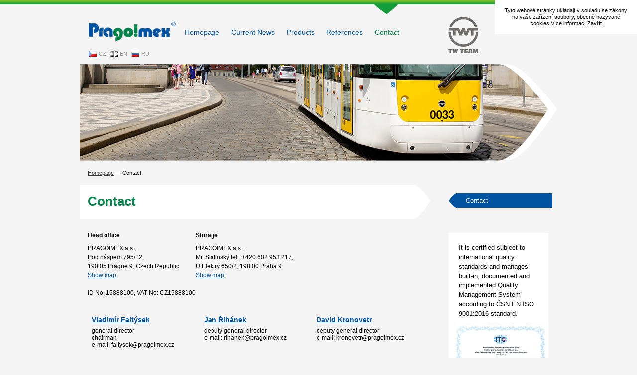

--- FILE ---
content_type: text/html
request_url: http://www.pragoimex.cz/en/category/contact-54
body_size: 3195
content:
<!DOCTYPE html PUBLIC "-//W3C//DTD XHTML 1.0 Transitional//EN" "http://www.w3.org/TR/xhtml1/DTD/xhtml1-transitional.dtd">
<html xmlns="http://www.w3.org/1999/xhtml">
<head>

	<meta name="robots" content="all,follow" />
	<meta name="googlebot" content="index,follow,snippet,archive" />
	
	<meta http-equiv="imagetoolbar" content="no" />
	<meta name="autosize" content="off" />
	
	<meta http-equiv="content-type" content="text/html; charset=utf-8" />
	<meta http-equiv="content-language" content="cz" />

	<meta name="copyright" content="PRAGOIMEX a.s. (pragoimex.cz)" />
	<meta http-equiv="Content-Type" content="text/html; charset=utf-8" />       
	<meta name="description" content="" />
	
	<link rel="stylesheet" type="text/css" href="/css/front/gdpr.css" />

<link rel="stylesheet" type="text/css" href="/tmp/cssloader-8f111049e3b3.css?1551951196" />
    
    
    <!--[if lte IE 7]></li>
        <style type="text/css">
            @import url('/css/ie.css');    
        </style>
    <![endif]-->   
    
    <!--[if IE 6]>
        <script src="/js/DD_belatedPNG.js"></script>
            <script>
                DD_belatedPNG.fix('.arrow');
            </script>
    <![endif]-->
        
    
    <script src="//ajax.googleapis.com/ajax/libs/jquery/1.7.2/jquery.min.js"></script>
<script type="text/javascript" src="/tmp/jsloader-6196e29a5144.js?1502714872"></script>
    
    <title>Contact - Dodavatel tramvají PRAGOIMEX a.s.</title>
    
</head>
<body>
	         
	<div class="body__inner">
		
	         
    <div id="all"> 
        
        <div id="header">  
            <h2><a href="/en/">Pragoimex<span></span></a></h2>
    
    <ul id="menuTop">
        <li ><a href="/en/"><span>Homepage</span></a></li>
        <li ><a href="/en/category/current-news-30"><span>Current News</span></a>

            
        
        </li>
        <li ><a href="/en/category/products-28"><span>Products</span></a>

            
        
        </li>
        <li ><a href="/en/category/references-29"><span>References</span></a>

            
        
        </li>
        <li class="active"><a href="/en/category/contact-54"><span>Contact</span></a>

            
        
        </li>
    </ul>
			
			<div id="twteam"><img src="http://www.pragoimex.cz/i/front/twteam.png" alt="" /></div>
			
            
            <hr class="cleaner" />
            
            <ul id="languages">
                        <li class="cz"><a href="/">CZ</a></li>
                        <li class="enActive"><span>EN</span>
                        <li class="ru"><a href="/ru/">RU</a></li>
            </ul> <!-- / #languages -->  
            
            <hr class="cleaner" /> 
            
            
       </div> <!-- /header -->
       
        <div id="headerPhotoCategory">
        </div>        
       
       <div id="contentCategoryWrapper"><div id="contentCategory">


    <p id="breadCrumbs">

                <a href="/en/" class="buttonLink">Homepage</a>
            
             — 
            

              <span>Contact</span>
            
            
            
    </p><!-- /breadcrumbs -->        
    
    
 <div id="contentLeft"> 

      <div class="heading"><h2>Contact</h2></div>
	  
      <div class="intro">
        <table border="0" cellpadding="0" cellspacing="0">
	<tbody>
		<tr>
			<td style="vertical-align: top;">
				<h3>
					Head office</h3>
				<p>
					PRAGOIMEX a.s.,<br />
					Pod náspem 795/12,<br />
					190 05 Prague 9,&nbsp;Czech Republic<br />
					<a href="https://goo.gl/maps/vhP2TabkgxGpqSpQ7" target="_blank">Show map</a><br />
					<br />
					ID No: 15888100, VAT No: CZ15888100</p>
			</td>
			<td style="vertical-align: top;">
				<h3>
					Storage</h3>
				<p>
					PRAGOIMEX a.s.,<br />
					Mr. Slatinský tel.: +420 602 953 217,<br />
					U Elektry 650/2, 198 00 Praha 9<br />
					<a href="https://goo.gl/maps/k491ATd9TF8GxYW36" target="_blank">Show map</a></p>
			</td>
		</tr>
	</tbody>
</table>

      </div>
	  
      
                <div class="thumbsCategory2">

                    <div class="thumb2">
                        <h3><a href="/en/page/vladimir-faltysek-248">Vladimír Faltýsek</a></h3>
                            <div class="thumbContent2">
									<p><div>
	general director</div>
<div>
	chairman<br />
	e-mail: faltysek@pragoimex.cz</div>
</p>
								
                            </div>                        
                    </div>


                    <div class="thumb2">
                        <h3><a href="/en/page/jan-rihanek-247">Jan Řihánek</a></h3>
                            <div class="thumbContent2">
									<p><div>
	deputy general director<br />
	e-mail: rihanek@pragoimex.cz</div>
</p>
								
                            </div>                        
                    </div>


                    <div class="thumb2">
                        <h3><a href="/en/page/david-kronovetr-243">David Kronovetr</a></h3>
                            <div class="thumbContent2">
									<p><div>
	deputy general director<br />
	e-mail: kronovetr@pragoimex.cz</div>
</p>
								
                            </div>                        
                    </div>


                    <div class="thumb2">
                        <h3><a href="/en/page/miloslav-planek-270">Miloslav Pláněk</a></h3>
                            <div class="thumbContent2">
									<p><div>
	deputy general director</div>
<div>
	e-mail: planek@pragoimex.cz</div>
</p>
								
                            </div>                        
                    </div>


                    <div class="thumb2">
                        <h3><a href="/en/page/jiri-perner-242">Jiří Perner</a></h3>
                            <div class="thumbContent2">
									<p><p>
	senior manager<br />
	e-mail:perner@pragoimex.cz</p>
</p>
								
                            </div>                        
                    </div>


                    <div class="thumb2">
                        <h3><a href="/en/page/martin-havluj-245">Martin Havlůj</a></h3>
                            <div class="thumbContent2">
									<p><p>
	commercial director<br />
	e-mail: havluj@pragoimex.cz</p>
</p>
								
                            </div>                        
                    </div>


                    <div class="thumb2">
                        <h3><a href="/en/page/stanislav-zlebek-244">Stanislav Žlebek</a></h3>
                            <div class="thumbContent2">
									<p><p>
	technical director<br />
	e-mail: zlebek@pragoimex.cz</p>
</p>
								
                            </div>                        
                    </div>


                    <div class="thumb2">
                        <h3><a href="/en/page/libor-pavlista-298">Libor Pavlišta</a></h3>
                            <div class="thumbContent2">
									<p><p>
	production director<br />
	pavlista@pragoimex.cz</p>
</p>
								
                            </div>                        
                    </div>


                    <div class="thumb2">
                        <h3><a href="/en/page/martin-dostal-241">Martin Dostál</a></h3>
                            <div class="thumbContent2">
									<p><p>
	purchasing director<br />
	e-mail: dostal@pragoimex.cz</p>
</p>
								
                            </div>                        
                    </div>

                </div>
                  
</div><!-- /contentLeft -->           

<div id="contentRight"> 
        
        <div class="heading">
            <h3>Contact</h3>
        </div>
        
        <ul id="menuRight">
        </ul>
        
        <div class="text">
            
    <p>It is certified subject to international quality standards and manages built-in, documented and implemented Quality Management System according to ČSN EN ISO 9001:2016 standard.</p>
    <a href="http://www.pragoimex.cz/i/front/iso-cert-en.jpg" title="Bigger image" class="colorbox"><img src="http://www.pragoimex.cz/i/front/certifikaten.jpg" alt="Certification" /></a>

            
        </div>
        

</div><!-- /contentRight -->  
       </div></div> <!-- /contentCategory -->
       
  
    </div><!-- /all -->    
    
    <hr class="cleaner" /> 
    
    
   
   
 
<script>
	(function (d) {
		var cas = localStorage.getItem('gdprZobrazit');

		var zobrazit = true;
		if (cas !== null) {
			var expirace = new Date(cas);
			var mesic = expirace.getMonth();
			expirace.setDate(mesic + 3);

			if (expirace.getTime() < new Date(cas).getTime()) {
				zobrazit = false;
			}
		}

		var lista = "Tyto webov\u00e9 str\u00e1nky ukl\u00e1daj\u00ed v souladu se z\u00e1kony na va\u0161e za\u0159\u00edzen\u00ed soubory, obecn\u011b naz\u00fdvan\u00e9 cookies" +' <a href="\/category\/ochrana-osobnich-udaju-65\/">'+ "V\u00edce informac\u00ed" +'</a> <span onclick="gdprZavrit()">'+ "Zav\u0159\u00edt" +'</span>';
		var div = d.createElement('div');
		div.id = 'gdpr';
		div.className = 'lista lista--gdpr';
		div.innerHTML = lista + "";

		if (zobrazit) {
			var body = d.body;
			body.insertBefore(div, body.firstChild);
		}
	})(window.document);

	function gdprZavrit() {
		document.getElementById('gdpr').style.display = 'none';
		localStorage.setItem('gdprZobrazit', new Date());
	}

</script>    
    <div id="footer"><div id="footerContent">
        <p>&copy; PRAGOIMEX a.s. Pod náspem 795/12, 190 05 Praha 9, tel: 266 109 721, fax: 266 312 334, <a href="mailto:&#105;&#110;&#102;&#111;&#064;&#112;&#114;&#097;&#103;&#111;&#105;&#109;&#101;&#120;&#046;&#099;&#122;">&#105;&#110;&#102;&#111;&#064;&#112;&#114;&#097;&#103;&#111;&#105;&#109;&#101;&#120;&#046;&#099;&#122;</a>&nbsp;&nbsp;|&nbsp;&nbsp;
			
			<a href="/category/protection-of-personal-data-66">Protection of personal data</a>
			
				
				
				
			</p>
    </div></div>
    
    <script type="text/javascript">
      var _gaq = _gaq || [];
      _gaq.push(['_setAccount', 'UA-165623-56']);
      _gaq.push(['_trackPageview']);
      (function() {
        var ga = document.createElement('script'); ga.type = 'text/javascript'; ga.async = true;
        ga.src = ('https:' == document.location.protocol ? 'https://ssl' : 'http://www') + '.google-analytics.com/ga.js';
        var s = document.getElementsByTagName('script')[0]; s.parentNode.insertBefore(ga, s);
      })();
    </script>

	</div>
 	   
</body>
</html>

--- FILE ---
content_type: text/css
request_url: http://www.pragoimex.cz/css/front/gdpr.css
body_size: 63
content:
#gdpr {padding: 15px; background: white;float:right;width:20%;}

--- FILE ---
content_type: text/css
request_url: http://www.pragoimex.cz/tmp/cssloader-8f111049e3b3.css?1551951196
body_size: 17199
content:
html,body,div,p,ul,ol,li,form,fieldset,h1,h2,h3,h4,h5,h6,address,dl{margin:0;padding:0}div,p,ul,ol,li,form,fieldset,h1,h2,h3,h4,h5,h6,address,label,input,table{font-size:1em}html{height:100%;font-size:11px;background:url(../i/front/bg-html.png) left top repeat-x #f4f4f4}body{height:100%;font:400 1em/1.2 "Arial CE","Helvetica CE",Arial,helvetica,sans-serif;text-align:center}a{color:#000;text-decoration:underline}a:hover{text-decoration:underline}a img{border:0}input,select,textarea{font-family:"Arial CE","Helvetica CE",Arial,helvetica,sans-serif;font-size:1em;vertical-align:middle}h1,h2,h3,h4{font-size:1em}p,li,td,th,dd,dt,a{font-size:1em}p{line-height:1.5}p a{color:#0053a0}table{border-collapse:collapse;table-layout:fixed}table th{text-align:left}table td{text-align:left}table td.right{padding-left:5px}table th.right{padding-left:5px}table td.left{padding-right:5px}table th.left{padding-right:5px}blockquote{margin:0;padding:10px 20px;color:#333;line-height:1.6;font-family:Georgia,serif}fieldset{border:0;margin-bottom:10px}legend{font-size:1.4em;font-weight:700;padding-bottom:15px}.hidden{display:none}.noscreen{position:absolute;left:0;top:-999px}.bold{font-weight:700}.cleaner{float:none;clear:both;height:1px;border:0;margin:0;padding:0;visibility:hidden}#all{width:960px;margin-left:auto;margin-right:auto;text-align:left}#header{position:relative;width:100%;padding:41px 17px 7px}#header h2{float:left;position:relative;display:block;width:182px;height:45px;color:#fff}#header h2 a{color:#fff}#header h2 span{display:block;width:182px;height:45px;z-index:1;position:absolute;left:0;top:0;background:url(../i/front/logo.png) left top no-repeat;cursor:pointer}#header #twteam{float:right;margin:-15px 20px 0 0}#header #menuTop{float:left;position:relative;top:-32px;line-height:46px}#header #menuTop li{float:left;list-style-type:none;font-size:1.3em;padding:33px 2px 0;color:#0053a0}#header #menuTop li a{padding:5px 10px;color:#0053a0;text-decoration:none}#header #menuTop li.active a{color:#008349}#header #menuTop li a:hover,#header #menuTop li:hover a{background:#fff;color:#666}#header #menuTop li.active,#header #menuTop li.active:hover{background:url(../i/front/bg-menuTop-active.png) 40% top no-repeat #f4f4f4}#header #menuTop li:hover{background:url(../i/front/bg-menuTop-hover.png) 40% top no-repeat #f4f4f4}#header #menuTop li ul{width:200px;overflow:hidden;padding-top:25px;padding-bottom:10px;background:#fff}#header #menuTop li>ul{position:absolute;top:68px;z-index:99;display:none}#header #menuTop li ul li,#header #menuTop li ul li:hover{width:100%;float:left;font-size:1em;padding:0;padding-left:25px;margin:0;line-height:18px;position:relative;z-index:99;background:url(../i/front/bg-square-blue.png) 12px center no-repeat !important}#header #menuTop li ul li a,#header #menuTop li:hover ul li a{color:#000;text-decoration:underline;width:190px;display:block;padding:7px}#header #menuTop li ul li a:hover{color:#000;text-decoration:none}#header #menuTop li:hover ul{display:block}#header #menuTop ul.CSStoShow{display:block}#header #menuTop li:hover{cursor:pointer}#header #menuTop li.CSStoHighlight{cursor:pointer}#search{float:right;margin-right:34px;margin-top:10px;vertical-align:middle}#search input.searchText{border:solid 1px #999;height:20px;color:#999;line-height:20px;width:165px;padding-left:6px}#languages{float:left;margin-top:-40px;list-style-type:none;font-size:1em;padding:21px 0 15px}#languages li{float:left;font-size:1em;width:43px;height:13px;background:url(../i/front/bg-flag-en.png) left top no-repeat}#languages li a,#languages li span{padding-left:21px;color:#999;text-decoration:none}#languages li.en{background-image:url(../i/front/bg-flag-en.png)}#languages li.cz{background-image:url(../i/front/bg-flag-cz.png)}#languages li.de{background-image:url(../i/front/bg-flag-de.png)}#languages li.ru{background-image:url(../i/front/bg-flag-ru.png)}#languages li.enActive{background-image:url(../i/front/bg-flag-en-active.png)}#languages li.czActive{background-image:url(../i/front/bg-flag-cz-active.png)}#languages li.deActive{background-image:url(../i/front/bg-flag-de-active.png)}#languages li.ruActive{background-image:url(../i/front/bg-flag-ru-active.png)}#headerPhotoHome{float:left;width:960px;height:336px;position:relative;top:-10px;z-index:-1}#headerPhotoCategory{float:left;width:960px;height:195px;background:url(../i/front/bg-headerPhotoCategory.jpg) left top no-repeat;position:relative;top:-10px;z-index:-1}#content{float:left;padding:16px 26px 16px 16px}#contentCategoryWrapper{float:left;padding:6px 20px 16px 16px}#contentCategory{width:926px}#contentLeft{float:left;width:693px}#contentRight{float:right;width:200px}#thumbsHome{float:left;padding:0 0 26px}#thumbsHome .thumb{float:left;position:relative;padding:6px 7px;margin:0 23px 23px 0;background:#fff;font-size:1.2em}#thumbsHome .thumb .arrow{position:absolute;display:block;top:100px;left:0;height:29px;line-height:29px;padding:0 26px 0 13px;background:url(../i/front/bg-thumb-arrow.png) right top no-repeat;color:#fff}#thumbsHome .thumb .arrow-vyse{position:absolute;display:block;top:20px;left:0;height:29px;line-height:29px;padding:0 26px 0 13px;background:url(../i/front/bg-thumb-arrow.png) right top no-repeat;color:#fff}#thumbsHome .thumb arrow:hover,#thumbsHome .thumb .arrow-vyse:hover{text-decoration:none}#thumbsHome .thumbContent{width:186px;height:170px;overflow:hidden}#homeText h1{font-size:14px;margin-bottom:1em}#homeText p{font-size:1.2em;margin-bottom:1em}.more{padding-right:15px;background:url(../i/front/button-more.png) right center no-repeat}#news{padding-bottom:44px;float:none}#newsContent{min-width:960px;height:118px;overflow:hidden;text-align:center}#newsList{width:856px;padding-top:32px;margin-left:auto;margin-right:auto;text-align:left}#newsList ul{list-style-type:none;float:left}#newsList ul li{float:left;padding-bottom:10px}#newsList ul li span{display:block;float:left;width:65px;color:#999;font-size:1em}#newsList ul li a{display:block;float:left;font-size:1.2em;color:#008349}#newsList ul.leftColumn{width:380px}#newsList ul.leftColumn li{padding-right:10px}#newsList ul.leftColumn a{width:305px}#newsList ul.rightColumn{float:left;width:475px}#newsList ul.rightColumn a{width:410px}#breadCrumbs{padding-bottom:16px}#breadCrumbs a{color:#333;font-size:1em}#contentLeft .heading{position:relative;left:-16px;width:705px;padding-bottom:26px;background:url(../i/front/bg-heading.png) left top no-repeat}#contentLeft .heading h2{height:69px;line-height:69px;padding-left:16px;font-size:2.4em;color:#008349}#contentLeft .heading2{position:relative;left:-16px;width:705px;padding-bottom:26px;background:url(../i/front/bg-heading.png) left top no-repeat;margin-top:-20px;float:left}#contentLeft .heading2 h2{height:69px;line-height:69px;padding-left:16px;font-size:2.4em;color:#008349}.thumbsCategory{float:left;padding:0 0 26px;font-size:12px}.thumbsCategory .thumb{float:left;position:relative;padding:0;margin:0 8px;font-size:12px;width:210px;height:210px;overflow:hidden}.thumbsCategory .thumb .arrow{position:absolute;display:block;top:50px;left:0;height:29px;line-height:29px;padding:0 26px 0 13px;background:url(../i/front/bg-thumb-arrow-white.png) right top no-repeat;font-size:12px;color:#0053a0;text-decoration:none}.thumbsCategory .thumb .arrow:hover{text-decoration:underline}.thumbsCategory .last{margin-right:0}.thumbsCategory h3{width:212px;font-size:13px;line-height:16px;overflow:hidden;height:35px}.thumbsCategory h3 a{color:#0053a0}.thumbsCategory h3 a:hover{text-decoration:none}.thumbsCategory .thumbContent{width:210px;height:140px;overflow:hidden;background:#fff}.thumbsCategory .thumbContent a img{border:0}.thumbsCategory .thumbContent img{margin:0 auto;display:block}.thumbsCategory2{float:left;padding:0 0 26px;font-size:12px}.thumbsCategory2 .thumb2{float:left;position:relative;padding:0;margin:0 8px 15px;font-size:12px;width:210px;height:140px;border-bottom:1px solid silver;overflow:hidden}.thumbsCategory2 .last{margin-right:0}.thumbsCategory2 h3{width:212px;font-size:16px;line-height:16px;overflow:hidden;height:35px}.thumbsCategory2 h3 a{color:#0053a0}.thumbsCategory2 h3 a:hover{text-decoration:none}.thumbsCategory2 .thumbContent2{width:210px;overflow:hidden}.thumbsCategory2 .thumbContent2 a img{border:0}.thumbsCategory2 .thumbContent2 img{margin:0 auto;display:block}.intro{width:705px;float:left;font-size:12px;margin:0 0 20px}.intro p{padding:10px 0}.thumbsReference{float:left;padding:0 0 26px}.thumbsReference .thumb{float:left;position:relative;padding:0;margin-right:26px;font-size:1.2em;width:210px;height:230px;overflow:hidden}.thumbsReference .thumb .arrow{position:absolute;display:block;top:50px;left:0;height:29px;line-height:29px;padding:0 26px 0 13px;background:url(../i/front/bg-thumb-arrow-white.png) right top no-repeat}.thumbsReference .thumb .arrow{color:#0053a0;text-decoration:none}.thumbsReference .thumb .arrow:hover{text-decoration:underline}.thumbsReference .last{margin-right:0}.thumbsReference h3{width:212px;font-size:14px;line-height:18px;overflow:hidden;height:40px}.thumbsReference h3 a{color:#0053a0}.thumbsReference h3 a:hover{text-decoration:none}.thumbsReference .thumbContent{width:210px;height:156px;overflow:hidden;background:#fff}.thumbsCategory2{float:left;padding:0 0 26px}.thumbsCategory2 .thumb{float:left;position:relative;padding:0;margin:0 10px 10px 0;font-size:1.2em;width:340px;background:#fff;overflow:hidden}.thumbsCategory2 .thumb .arrow{position:absolute;display:block;top:100px;left:0;height:29px;line-height:29px;padding:0 26px 0 13px;background:url(../i/front/bg-thumb-arrow-white.png) right top no-repeat}.thumbsCategory2 .thumb .arrow{color:#0053a0;text-decoration:none}.thumbsCategory2 .thumb .arrow:hover{text-decoration:underline}.thumbsCategory2 .last{margin-right:0}.thumbsCategory2 h3{width:212px;height:30px;font-size:14px;line-height:30px;overflow:hidden}.thumbsCategory2 h3 a{color:#0053a0}.thumbsCategory2 h3 a:hover{text-decoration:none}.thumbsCategory2 .thumbContent{width:212px;height:138px;overflow:hidden}.thumbsKontakt{float:left;padding:0 0 26px}.thumbsKontakt .thumb{float:left;position:relative;padding:0 0 20px;margin-right:10px;margin-bottom:20px;font-size:1.2em;width:220px;overflow:hidden;border-bottom:1px solid #fff}.thumbsKontakt .last{margin-right:0}.thumbsKontakt h3{width:212px;height:30px;font-size:14px;line-height:30px;overflow:hidden}.thumbsKontakt h3 a{color:#0053a0}.thumbsKontakt h3 a:hover{text-decoration:none}.thumbsKontakt .thumbContent{width:212px;height:138px;overflow:hidden}.thumbsKontakt-dva .thumb{float:left;position:relative;padding:0 0 20px;margin-right:10px;margin-bottom:20px;font-size:1.2em;width:330px;overflow:hidden}.detail{text-align:justify}.detail h1{font-size:2.4em;color:#008349;margin-bottom:1em;line-height:1em}.detail h2{font-size:2.4em;color:#0053a0;margin-bottom:5px;text-align:left}.detail h3{font-size:1.8em;color:#093;margin-bottom:1em;text-align:left}.detail h4{font-size:1.6em;color:#0053a0;margin-bottom:1em;text-align:left}.detail ul,.detail ol{font-size:1.2em;margin-bottom:1em}.detail li{margin-left:2em;margin-bottom:1em;list-style-type:square}.detail p{font-size:13px;margin-bottom:10px}.detail table{table-layout:fixed;font-size:1.2em;color:#333}.detail table th{width:469px;height:23px;padding-left:20px;font-weight:400;background-color:#fff;border-top:solid 1px #e1e1e1}.detail table td{width:220px;height:23px;font-weight:400;background-color:#fff;border-top:solid 1px #e1e1e1}.detail table tr.white th,.detail table tr.white td{background:#fff;border-top:solid 1px #fff}#headingDetail{position:relative;background:url(../i/front/bg-heading-detail.png) right top no-repeat;height:71px;padding-top:20px;overflow:hidden}.photos{margin:20px 0}#gallery{float:left;background:#fff;padding:0 12px}#gallery .thumb{float:left;position:relative;margin:0 15px;padding:12px 0;font-size:1.2em;width:180px;overflow:hidden;text-align:left}#gallery .thumb img{text-align:center}#gallery .thumb a{display:block;width:187px;height:123px;overflow:hidden;text-decoration:none}#gallery .thumb a span{position:absolute;display:block;top:12px;left:0;width:180px;line-height:13px;padding:0;background:#f4f4f4;text-decoration:none;font-size:11px}#gallery .last{margin-right:0}.noShowHide{padding-bottom:16px}#showWrapper{float:left;width:693px;padding-bottom:16px}#showGallery{width:183px;height:29px;float:right;background:url(../i/front/bg-showGallery.png) left top no-repeat;line-height:29px}#showGallery a{padding-left:30px;color:#fff;font-size:1.2em}#hideWrapper{float:left;width:677px;padding-bottom:16px}#hideGallery{width:183px;height:29px;float:right;background:url(../i/front/bg-hideGallery.png) left top no-repeat;line-height:29px}#hideGallery a{padding-left:30px;color:#fff;font-size:1.2em}.embedVideo{background:url(../i/front/bg-video.png) left top repeat-y;padding:16px;margin-bottom:16px}.embedVideoContent{width:693px}#contentRight .heading{width:208px;padding:18px 0 20px;background:url(../i/front/bg-rightColumn-heading.png) left 18px no-repeat;overflow:hidden}#contentRight .heading h3{height:29px;line-height:29px;padding-left:34px;font-size:1.2em;font-weight:400;color:#fff;overflow:hidden}#menuRight li{font-size:1.2em;padding:0;padding-left:54px;margin-bottom:16px;line-height:18px;list-style-type:none;z-index:99;background:url(../i/front/bg-square-blue.png) 34px center no-repeat !important;overflow:hidden}#menuRight li a{color:#000;text-decoration:underline}#menuRight li a:hover{color:#000;text-decoration:none}#menuRight li span{color:#093}#menuRight li.active{background:url(../i/front/bg-square-green.png) 34px center no-repeat !important}#contentRight .text{padding:10px 10px 0;margin:30px 0;background:#fff}#contentRight .text p{padding:10px;font-size:1.2em}#contentRight .text h4{font-size:1.4em;color:#069;padding:10px 10px 20px}#contentRight .text #files{padding-bottom:10px}#contentRight .text #files li{list-style-type:none;font-size:11px;padding-bottom:20px;padding-left:20px}#contentRight .text #files li a{text-decoration:none}#contentRight .text #files li a:hover{text-decoration:underline}#contentRight .text #files li img{padding:0}#contentRight .text #files li.pdf{background:url(../i/front/files-ico/pdf.gif) 10px top no-repeat}#contentRight .text #files li.doc{background:url(../i/front/files-ico/doc.gif) 10px top no-repeat}#contentRight .text #files li.ppt{background:url(../i/front/files-ico/ppt.gif) 10px top no-repeat}#contentRight img{padding-bottom:20px}#quickContact{font-size:1.2em;color:#008349}#contactForm{padding-top:12px}#contactForm label{display:block;font-size:1.1em;color:#000;padding:10px}#contactForm input{width:186px;height:30px;border:solid 1px #ccc;font-size:1.2em;padding:0 10px;line-height:30px;vertical-align:middle}#contactForm input.buttonContact{width:102px;height:29px;border:0;padding:0}#contactForm textarea{width:186px;height:155px;border:solid 1px #ccc;font-size:1.2em;padding:0 10px;line-height:30px;vertical-align:middle}#footer{padding-bottom:44px}#footer p{position:relative;left:-55px;line-height:70px;font-size:1.2em;color:#fff}#footer p a{color:#fff;text-decoration:underline}#footer p a:hover{text-decoration:none}ul#headerimg{display:block;margin:0;padding:0;list-style:none;width:960px;height:336px;overflow:hidden}.fade{margin:0}.fade p{margin:0;text-align:center;width:100%}.slidingDiv{display:none;height:auto;margin-top:10px}#colorbox,#cboxOverlay,#cboxWrapper{position:absolute;top:0;left:0;z-index:9999;overflow:hidden}#cboxOverlay{position:fixed;width:100%;height:100%}#cboxMiddleLeft,#cboxBottomLeft{clear:left}#cboxContent{position:relative;overflow:visible}#cboxLoadedContent{overflow:auto}#cboxLoadedContent iframe{display:block;width:100%;height:100%;border:0}#cboxTitle{margin:0}#cboxLoadingOverlay,#cboxLoadingGraphic{position:absolute;top:0;left:0;width:100%}#cboxPrevious,#cboxNext,#cboxClose,#cboxSlideshow{cursor:pointer}#cboxOverlay{background:#000}#cboxContent{margin-top:32px}#cboxLoadedContent{background:#000;padding:1px}#cboxLoadingGraphic{background:url(../i/loading.gif) center center no-repeat}#cboxLoadingOverlay{background:#000}#cboxTitle{position:absolute;top:-22px;left:0;color:#000}#cboxCurrent{position:absolute;top:-22px;right:205px;text-indent:-9999px}#cboxSlideshow,#cboxPrevious,#cboxNext,#cboxClose{text-indent:-9999px;width:20px;height:20px;position:absolute;top:-20px;background:url(../i/controls.png) 0 0 no-repeat}#cboxPrevious{background-position:0px 0px;right:44px}#cboxPrevious.hover{background-position:0px -25px}#cboxNext{background-position:-25px 0px;right:22px}#cboxNext.hover{background-position:-25px -25px}#cboxClose{background-position:-50px 0px;right:0}#cboxClose.hover{background-position:-50px -25px}.cboxSlideshow_on #cboxPrevious,.cboxSlideshow_off #cboxPrevious{right:66px}.cboxSlideshow_on #cboxSlideshow{background-position:-75px -25px;right:44px}.cboxSlideshow_on #cboxSlideshow.hover{background-position:-100px -25px}.cboxSlideshow_off #cboxSlideshow{background-position:-100px 0px;right:44px}.cboxSlideshow_off #cboxSlideshow.hover{background-position:-75px -25px}#gdpr{padding:15px;background:white;float:right;width:20%}

--- FILE ---
content_type: application/javascript
request_url: http://www.pragoimex.cz/tmp/jsloader-6196e29a5144.js?1502714872
body_size: 27864
content:

(function($,window){var
defaults={transition:"elastic",speed:300,width:false,initialWidth:"600",innerWidth:false,maxWidth:false,height:false,initialHeight:"450",innerHeight:false,maxHeight:false,scalePhotos:true,scrolling:true,inline:false,html:false,iframe:false,photo:false,href:false,title:false,rel:false,opacity:0.9,preloading:true,current:"image {current} of {total}",previous:"previous",next:"next",close:"close",open:false,returnFocus:true,loop:true,slideshow:false,slideshowAuto:true,slideshowSpeed:2500,slideshowStart:"start slideshow",slideshowStop:"stop slideshow",onOpen:false,onLoad:false,onComplete:false,onCleanup:false,onClosed:false,overlayClose:true,escKey:true,arrowKey:true},colorbox='colorbox',prefix='cbox',event_open=prefix+'_open',event_load=prefix+'_load',event_complete=prefix+'_complete',event_cleanup=prefix+'_cleanup',event_closed=prefix+'_closed',event_purge=prefix+'_purge',event_loaded=prefix+'_loaded',isIE=$.browser.msie&&!$.support.opacity,isIE6=isIE&&$.browser.version<7,event_ie6=prefix+'_IE6',$overlay,$box,$wrap,$content,$topBorder,$leftBorder,$rightBorder,$bottomBorder,$related,$window,$loaded,$loadingBay,$loadingOverlay,$title,$current,$slideshow,$next,$prev,$close,interfaceHeight,interfaceWidth,loadedHeight,loadedWidth,element,index,settings,open,active,closing=false,publicMethod,boxElement=prefix+'Element';function $div(id,css){id=id?' id="'+prefix+id+'"':'';css=css?' style="'+css+'"':'';return $('<div'+id+css+'/>');}
function setSize(size,dimension){dimension=dimension==='x'?$window.width():$window.height();return(typeof size==='string')?Math.round((/%/.test(size)?(dimension / 100)*parseInt(size,10):parseInt(size,10))):size;}
function isImage(url){return settings.photo||/\.(gif|png|jpg|jpeg|bmp)(?:\?([^#]*))?(?:#(\.*))?$/i.test(url);}
function process(settings){for(var i in settings){if($.isFunction(settings[i])&&i.substring(0,2)!=='on'){settings[i]=settings[i].call(element);}}
settings.rel=settings.rel||element.rel||'nofollow';settings.href=settings.href||$(element).attr('href');settings.title=settings.title||element.title;return settings;}
function trigger(event,callback){if(callback){callback.call(element);}
$.event.trigger(event);}
function slideshow(){var
timeOut,className=prefix+"Slideshow_",click="click."+prefix,start,stop,clear;if(settings.slideshow&&$related[1]){start=function(){$slideshow.text(settings.slideshowStop).unbind(click).bind(event_complete,function(){if(index<$related.length-1||settings.loop){timeOut=setTimeout(publicMethod.next,settings.slideshowSpeed);}}).bind(event_load,function(){clearTimeout(timeOut);}).one(click+' '+event_cleanup,stop);$box.removeClass(className+"off").addClass(className+"on");timeOut=setTimeout(publicMethod.next,settings.slideshowSpeed);};stop=function(){clearTimeout(timeOut);$slideshow.text(settings.slideshowStart).unbind([event_complete,event_load,event_cleanup,click].join(' ')).one(click,start);$box.removeClass(className+"on").addClass(className+"off");};if(settings.slideshowAuto){start();}else{stop();}}}
function launch(elem){if(!closing){element=elem;settings=process($.extend({},$.data(element,colorbox)));$related=$(element);index=0;if(settings.rel!=='nofollow'){$related=$('.'+boxElement).filter(function(){var relRelated=$.data(this,colorbox).rel||this.rel;return(relRelated===settings.rel);});index=$related.index(element);if(index===-1){$related=$related.add(element);index=$related.length-1;}}
if(!open){open=active=true;$box.show();if(settings.returnFocus){try{element.blur();$(element).one(event_closed,function(){try{this.focus();}catch(e){}});}catch(e){}}
$overlay.css({"opacity":+settings.opacity,"cursor":settings.overlayClose?"pointer":"auto"}).show();settings.w=setSize(settings.initialWidth,'x');settings.h=setSize(settings.initialHeight,'y');publicMethod.position(0);if(isIE6){$window.bind('resize.'+event_ie6+' scroll.'+event_ie6,function(){$overlay.css({width:$window.width(),height:$window.height(),top:$window.scrollTop(),left:$window.scrollLeft()});}).trigger('scroll.'+event_ie6);}
trigger(event_open,settings.onOpen);$current.add($prev).add($next).add($slideshow).add($title).hide();$close.html(settings.close).show();}
publicMethod.load(true);}}
publicMethod=$.fn[colorbox]=$[colorbox]=function(options,callback){var $this=this,autoOpen;if(!$this[0]&&$this.selector){return $this;}
options=options||{};if(callback){options.onComplete=callback;}
if(!$this[0]||$this.selector===undefined){$this=$('<a/>');options.open=true;}
$this.each(function(){$.data(this,colorbox,$.extend({},$.data(this,colorbox)||defaults,options));$(this).addClass(boxElement);});autoOpen=options.open;if($.isFunction(autoOpen)){autoOpen=autoOpen.call($this);}
if(autoOpen){launch($this[0]);}
return $this;};publicMethod.init=function(){$window=$(window);$box=$div().attr({id:colorbox,'class':isIE?prefix+'IE':''});$overlay=$div("Overlay",isIE6?'position:absolute':'').hide();$wrap=$div("Wrapper");$content=$div("Content").append($loaded=$div("LoadedContent",'width:0; height:0; overflow:hidden'),$loadingOverlay=$div("LoadingOverlay").add($div("LoadingGraphic")),$title=$div("Title"),$current=$div("Current"),$next=$div("Next"),$prev=$div("Previous"),$slideshow=$div("Slideshow").bind(event_open,slideshow),$close=$div("Close"));$wrap.append($div().append($div("TopLeft"),$topBorder=$div("TopCenter"),$div("TopRight")),$div(false,'clear:left').append($leftBorder=$div("MiddleLeft"),$content,$rightBorder=$div("MiddleRight")),$div(false,'clear:left').append($div("BottomLeft"),$bottomBorder=$div("BottomCenter"),$div("BottomRight"))).children().children().css({'float':'left'});$loadingBay=$div(false,'position:absolute; width:9999px; visibility:hidden; display:none');$('body').prepend($overlay,$box.append($wrap,$loadingBay));$content.children().hover(function(){$(this).addClass('hover');},function(){$(this).removeClass('hover');}).addClass('hover');interfaceHeight=$topBorder.height()+$bottomBorder.height()+$content.outerHeight(true)-$content.height();interfaceWidth=$leftBorder.width()+$rightBorder.width()+$content.outerWidth(true)-$content.width();loadedHeight=$loaded.outerHeight(true);loadedWidth=$loaded.outerWidth(true);$box.css({"padding-bottom":interfaceHeight,"padding-right":interfaceWidth}).hide();$next.click(publicMethod.next);$prev.click(publicMethod.prev);$close.click(publicMethod.close);$content.children().removeClass('hover');$('.'+boxElement).live('click',function(e){if(!((e.button!==0&&typeof e.button!=='undefined')||e.ctrlKey||e.shiftKey||e.altKey)){e.preventDefault();launch(this);}});$overlay.click(function(){if(settings.overlayClose){publicMethod.close();}});$(document).bind("keydown",function(e){if(open&&settings.escKey&&e.keyCode===27){e.preventDefault();publicMethod.close();}
if(open&&settings.arrowKey&&!active&&$related[1]){if(e.keyCode===37&&(index||settings.loop)){e.preventDefault();$prev.click();}else if(e.keyCode===39&&(index<$related.length-1||settings.loop)){e.preventDefault();$next.click();}}});};publicMethod.remove=function(){$box.add($overlay).remove();$('.'+boxElement).die('click').removeData(colorbox).removeClass(boxElement);};publicMethod.position=function(speed,loadedCallback){var
animate_speed,posTop=Math.max(document.documentElement.clientHeight-settings.h-loadedHeight-interfaceHeight,0)/ 2+$window.scrollTop(),posLeft=Math.max($window.width()-settings.w-loadedWidth-interfaceWidth,0)/ 2+$window.scrollLeft();animate_speed=($box.width()===settings.w+loadedWidth&&$box.height()===settings.h+loadedHeight)?0:speed;$wrap[0].style.width=$wrap[0].style.height="9999px";function modalDimensions(that){$topBorder[0].style.width=$bottomBorder[0].style.width=$content[0].style.width=that.style.width;$loadingOverlay[0].style.height=$loadingOverlay[1].style.height=$content[0].style.height=$leftBorder[0].style.height=$rightBorder[0].style.height=that.style.height;}
$box.dequeue().animate({width:settings.w+loadedWidth,height:settings.h+loadedHeight,top:posTop,left:posLeft},{duration:animate_speed,complete:function(){modalDimensions(this);active=false;$wrap[0].style.width=(settings.w+loadedWidth+interfaceWidth)+"px";$wrap[0].style.height=(settings.h+loadedHeight+interfaceHeight)+"px";if(loadedCallback){loadedCallback();}},step:function(){modalDimensions(this);}});};publicMethod.resize=function(options){if(open){options=options||{};if(options.width){settings.w=setSize(options.width,'x')-loadedWidth-interfaceWidth;}
if(options.innerWidth){settings.w=setSize(options.innerWidth,'x');}
$loaded.css({width:settings.w});if(options.height){settings.h=setSize(options.height,'y')-loadedHeight-interfaceHeight;}
if(options.innerHeight){settings.h=setSize(options.innerHeight,'y');}
if(!options.innerHeight&&!options.height){var $child=$loaded.wrapInner("<div style='overflow:auto'></div>").children();settings.h=$child.height();$child.replaceWith($child.children());}
$loaded.css({height:settings.h});publicMethod.position(settings.transition==="none"?0:settings.speed);}};publicMethod.prep=function(object){if(!open){return;}
var photo,speed=settings.transition==="none"?0:settings.speed;$window.unbind('resize.'+prefix);$loaded.remove();$loaded=$div('LoadedContent').html(object);function getWidth(){settings.w=settings.w||$loaded.width();settings.w=settings.mw&&settings.mw<settings.w?settings.mw:settings.w;return settings.w;}
function getHeight(){settings.h=settings.h||$loaded.height();settings.h=settings.mh&&settings.mh<settings.h?settings.mh:settings.h;return settings.h;}
$loaded.hide().appendTo($loadingBay.show()).css({width:getWidth(),overflow:settings.scrolling?'auto':'hidden'}).css({height:getHeight()}).prependTo($content);$loadingBay.hide();$('#'+prefix+'Photo').css({cssFloat:'none',marginLeft:'auto',marginRight:'auto'});if(isIE6){$('select').not($box.find('select')).filter(function(){return this.style.visibility!=='hidden';}).css({'visibility':'hidden'}).one(event_cleanup,function(){this.style.visibility='inherit';});}
function setPosition(s){var prev,prevSrc,next,nextSrc,total=$related.length,loop=settings.loop;publicMethod.position(s,function(){function defilter(){if(isIE){$box[0].style.removeAttribute("filter");}}
if(!open){return;}
if(isIE){if(photo){$loaded.fadeIn(100);}}
$loaded.show();trigger(event_loaded);$title.show().html(settings.title);if(total>1){if(typeof settings.current==="string"){$current.html(settings.current.replace(/\{current\}/,index+1).replace(/\{total\}/,total)).show();}
$next[(loop||index<total-1)?"show":"hide"]().html(settings.next);$prev[(loop||index)?"show":"hide"]().html(settings.previous);prev=index?$related[index-1]:$related[total-1];next=index<total-1?$related[index+1]:$related[0];if(settings.slideshow){$slideshow.show();}
if(settings.preloading){nextSrc=$.data(next,colorbox).href||next.href;prevSrc=$.data(prev,colorbox).href||prev.href;nextSrc=$.isFunction(nextSrc)?nextSrc.call(next):nextSrc;prevSrc=$.isFunction(prevSrc)?prevSrc.call(prev):prevSrc;if(isImage(nextSrc)){$('<img/>')[0].src=nextSrc;}
if(isImage(prevSrc)){$('<img/>')[0].src=prevSrc;}}}
$loadingOverlay.hide();if(settings.transition==='fade'){$box.fadeTo(speed,1,function(){defilter();});}else{defilter();}
$window.bind('resize.'+prefix,function(){publicMethod.position(0);});trigger(event_complete,settings.onComplete);});}
if(settings.transition==='fade'){$box.fadeTo(speed,0,function(){setPosition(0);});}else{setPosition(speed);}};publicMethod.load=function(launched){var href,img,setResize,prep=publicMethod.prep;active=true;element=$related[index];if(!launched){settings=process($.extend({},$.data(element,colorbox)));}
trigger(event_purge);trigger(event_load,settings.onLoad);settings.h=settings.height?setSize(settings.height,'y')-loadedHeight-interfaceHeight:settings.innerHeight&&setSize(settings.innerHeight,'y');settings.w=settings.width?setSize(settings.width,'x')-loadedWidth-interfaceWidth:settings.innerWidth&&setSize(settings.innerWidth,'x');settings.mw=settings.w;settings.mh=settings.h;if(settings.maxWidth){settings.mw=setSize(settings.maxWidth,'x')-loadedWidth-interfaceWidth;settings.mw=settings.w&&settings.w<settings.mw?settings.w:settings.mw;}
if(settings.maxHeight){settings.mh=setSize(settings.maxHeight,'y')-loadedHeight-interfaceHeight;settings.mh=settings.h&&settings.h<settings.mh?settings.h:settings.mh;}
href=settings.href;$loadingOverlay.show();if(settings.inline){$div().hide().insertBefore($(href)[0]).one(event_purge,function(){$(this).replaceWith($loaded.children());});prep($(href));}else if(settings.iframe){$box.one(event_loaded,function(){var iframe=$("<iframe frameborder='0' style='width:100%; height:100%; border:0; display:block'/>")[0];iframe.name=prefix+(+new Date());iframe.src=settings.href;if(!settings.scrolling){iframe.scrolling="no";}
if(isIE){iframe.allowtransparency="true";}
$(iframe).appendTo($loaded).one(event_purge,function(){iframe.src="//about:blank";});});prep(" ");}else if(settings.html){prep(settings.html);}else if(isImage(href)){img=new Image();img.onload=function(){var percent;img.onload=null;img.id=prefix+'Photo';$(img).css({border:'none',display:'block',cssFloat:'left'});if(settings.scalePhotos){setResize=function(){img.height-=img.height*percent;img.width-=img.width*percent;};if(settings.mw&&img.width>settings.mw){percent=(img.width-settings.mw)/ img.width;setResize();}
if(settings.mh&&img.height>settings.mh){percent=(img.height-settings.mh)/ img.height;setResize();}}
if(settings.h){img.style.marginTop=Math.max(settings.h-img.height,0)/ 2+'px';}
if($related[1]&&(index<$related.length-1||settings.loop)){$(img).css({cursor:'pointer'}).click(publicMethod.next);}
if(isIE){img.style.msInterpolationMode='bicubic';}
setTimeout(function(){prep(img);},1);};setTimeout(function(){img.src=href;},1);}else if(href){$loadingBay.load(href,function(data,status,xhr){prep(status==='error'?'Request unsuccessful: '+xhr.statusText:$(this).children());});}};publicMethod.next=function(){if(!active){index=index<$related.length-1?index+1:0;publicMethod.load();}};publicMethod.prev=function(){if(!active){index=index?index-1:$related.length-1;publicMethod.load();}};publicMethod.close=function(){if(open&&!closing){closing=true;open=false;trigger(event_cleanup,settings.onCleanup);$window.unbind('.'+prefix+' .'+event_ie6);$overlay.fadeTo('fast',0);$box.stop().fadeTo('fast',0,function(){trigger(event_purge);$loaded.remove();$box.add($overlay).css({'opacity':1,cursor:'auto'}).hide();setTimeout(function(){closing=false;trigger(event_closed,settings.onClosed);},1);});}};publicMethod.element=function(){return $(element);};publicMethod.settings=defaults;$(publicMethod.init);}(jQuery,this));(function($){$.fn.innerfade=function(options){this.each(function(){var settings={animationtype:'fade',speed:'normal',timeout:2000,type:'sequence',containerheight:'auto',runningclass:'innerfade'};if(options)
$.extend(settings,options);var elements=$(this).children();if(elements.length>1){$(this).css('position','relative');$(this).css('height',settings.containerheight);$(this).addClass(settings.runningclass);for(var i=0;i<elements.length;i++){$(elements[i]).css('z-index',String(elements.length-i)).css('position','absolute');$(elements[i]).hide();};if(settings.type=='sequence'){setTimeout(function(){$.innerfade.next(elements,settings,1,0);},settings.timeout);$(elements[0]).show();}else if(settings.type=='random'){setTimeout(function(){do{current=Math.floor(Math.random()*(elements.length));}while(current==0)
$.innerfade.next(elements,settings,current,0);},settings.timeout);$(elements[0]).show();}else{alert('type must either be \'sequence\' or \'random\'');}}});};$.innerfade=function(){}
$.innerfade.next=function(elements,settings,current,last){if(settings.animationtype=='slide'){$(elements[last]).slideUp(settings.speed,$(elements[current]).slideDown(settings.speed));}else if(settings.animationtype=='fade'){$(elements[last]).fadeOut(settings.speed);$(elements[current]).fadeIn(settings.speed);}else{alert('animationtype must either be \'slide\' or \'fade\'');};if(settings.type=='sequence'){if((current+1)<elements.length){current=current+1;last=current-1;}else{current=0;last=elements.length-1;};}else if(settings.type=='random'){last=current;while(current==last){current=Math.floor(Math.random()*(elements.length));};}else{alert('type must either be \'sequence\' or \'random\'');};setTimeout((function(){$.innerfade.next(elements,settings,current,last);}),settings.timeout);};})(jQuery);$(document).ready(function(){var docWidth=$(document).width();var leftIndent=docWidth / 2-480;var rightIndent=docWidth / 2+416;var leftEdge=docWidth / 2-480+16;var headingWidth=$("#headingDetail").width();headingWidth=leftEdge+headingWidth;$("#footerContent").css("background","url(http://www.pragoimex.cz/i/front/bg-footer.png) "+leftIndent+"px top no-repeat");$("#footerContent").css("width",docWidth);$("#newsContent").css("background","url(http://www.pragoimex.cz/i/front/bg-news.png) "+rightIndent+"px top no-repeat #fff");$("#newsContent").css("width",docWidth);$("#headingDetail").css('left','-'+leftEdge+'px');$("#headingDetail").css('width',headingWidth+'px');$("#headingDetail h1").css('padding-left',leftEdge+'px');$("#morePhotos").hide();$("#hideWrapper").hide();$("#showGallery a").click(function(){$("#morePhotos").show();$("#showWrapper").hide();$("#hideWrapper").show();return false;});$("#hideGallery a").click(function(){$("#morePhotos").hide();$("#showWrapper").show();$("#hideWrapper").hide();return false;});$("input[name=search]").focus(function(){$("input[name=search]").val('');});$('.colorbox').colorbox();$('ul#headerimg').innerfade({speed:4000,timeout:5000,type:'sequence',containerheight:'336px'});$(".more").click(function(){$(".slidingDiv").animate({"height":"toggle"},{duration:1000});return false;});});(function($){function fixTitle($ele){if($ele.attr('title')||typeof($ele.attr('original-title'))!='string'){$ele.attr('original-title',$ele.attr('title')||'').removeAttr('title');}}
function Tipsy(element,options){this.$element=$(element);this.options=options;this.enabled=true;fixTitle(this.$element);}
Tipsy.prototype={show:function(){var title=this.getTitle();if(title&&this.enabled){var $tip=this.tip();$tip.find('.tipsy-inner')[this.options.html?'html':'text'](title);$tip[0].className='tipsy';$tip.remove().css({top:0,left:0,visibility:'hidden',display:'block'}).appendTo(document.body);var pos=$.extend({},this.$element.offset(),{width:this.$element[0].offsetWidth,height:this.$element[0].offsetHeight});var actualWidth=$tip[0].offsetWidth,actualHeight=$tip[0].offsetHeight;var gravity=(typeof this.options.gravity=='function')?this.options.gravity.call(this.$element[0]):this.options.gravity;var tp;switch(gravity.charAt(0)){case'n':tp={top:pos.top+pos.height+this.options.offset,left:pos.left+pos.width / 2-actualWidth / 2};break;case's':tp={top:pos.top-actualHeight-this.options.offset,left:pos.left+pos.width / 2-actualWidth / 2};break;case'e':tp={top:pos.top+pos.height / 2-actualHeight / 2,left:pos.left-actualWidth-this.options.offset};break;case'w':tp={top:pos.top+pos.height / 2-actualHeight / 2,left:pos.left+pos.width+this.options.offset};break;}
if(gravity.length==2){if(gravity.charAt(1)=='w'){tp.left=pos.left+pos.width / 2-15;}else{tp.left=pos.left+pos.width / 2-actualWidth+15;}}
$tip.css(tp).addClass('tipsy-'+gravity);if(this.options.fade){$tip.stop().css({opacity:0,display:'block',visibility:'visible'}).animate({opacity:this.options.opacity});}else{$tip.css({visibility:'visible',opacity:this.options.opacity});}}},hide:function(){if(this.options.fade){this.tip().stop().fadeOut(function(){$(this).remove();});}else{this.tip().remove();}},getTitle:function(){var title,$e=this.$element,o=this.options;fixTitle($e);var title,o=this.options;if(typeof o.title=='string'){title=$e.attr(o.title=='title'?'original-title':o.title);}else if(typeof o.title=='function'){title=o.title.call($e[0]);}
title=(''+title).replace(/(^\s*|\s*$)/,"");return title||o.fallback;},tip:function(){if(!this.$tip){this.$tip=$('<div class="tipsy"></div>').html('<div class="tipsy-arrow"></div><div class="tipsy-inner"/></div>');}
return this.$tip;},validate:function(){if(!this.$element[0].parentNode)this.hide();},enable:function(){this.enabled=true;},disable:function(){this.enabled=false;},toggleEnabled:function(){this.enabled=!this.enabled;}};$.fn.tipsy=function(options){if(options===true){return this.data('tipsy');}else if(typeof options=='string'){return this.data('tipsy')[options]();}
options=$.extend({},$.fn.tipsy.defaults,options);function get(ele){var tipsy=$.data(ele,'tipsy');if(!tipsy){tipsy=new Tipsy(ele,$.fn.tipsy.elementOptions(ele,options));$.data(ele,'tipsy',tipsy);}
return tipsy;}
function enter(){var tipsy=get(this);tipsy.hoverState='in';if(options.delayIn==0){tipsy.show();}else{setTimeout(function(){if(tipsy.hoverState=='in')tipsy.show();},options.delayIn);}};function leave(){var tipsy=get(this);tipsy.hoverState='out';if(options.delayOut==0){tipsy.hide();}else{setTimeout(function(){if(tipsy.hoverState=='out')tipsy.hide();},options.delayOut);}};if(!options.live)this.each(function(){get(this);});if(options.trigger!='manual'){var binder=options.live?'live':'bind',eventIn=options.trigger=='hover'?'mouseenter':'focus',eventOut=options.trigger=='hover'?'mouseleave':'blur';this[binder](eventIn,enter)[binder](eventOut,leave);}
return this;};$.fn.tipsy.defaults={delayIn:0,delayOut:0,fade:false,fallback:'',gravity:'n',html:false,live:false,offset:0,opacity:0.8,title:'title',trigger:'hover'};$.fn.tipsy.elementOptions=function(ele,options){return $.metadata?$.extend({},options,$(ele).metadata()):options;};$.fn.tipsy.autoNS=function(){return $(this).offset().top>($(document).scrollTop()+$(window).height()/ 2)?'s':'n';};$.fn.tipsy.autoWE=function(){return $(this).offset().left>($(document).scrollLeft()+$(window).width()/ 2)?'e':'w';};})(jQuery);jQuery.extend({nette:{updateSnippet:function(id,html){$("#"+id).html(html);Cufon.refresh();},success:function(payload){if(payload.redirect){window.location.href=payload.redirect;return;}
if(payload.snippets){for(var i in payload.snippets){jQuery.nette.updateSnippet(i,payload.snippets[i]);}}}}});jQuery.ajaxSetup({success:jQuery.nette.success,dataType:"json"});var Nette=Nette||{};Nette.addEvent=function(element,on,callback){var original=element['on'+on];element['on'+on]=function(){if(typeof original==='function'&&original.apply(element,arguments)===false){return false;}
return callback.apply(element,arguments);};};Nette.getValue=function(elem){var i,len;if(!elem){return null;}else if(!elem.nodeName){for(i=0,len=elem.length;i<len;i++){if(elem[i].checked){return elem[i].value;}}
return null;}else if(elem.nodeName.toLowerCase()==='select'){var index=elem.selectedIndex,options=elem.options;if(index<0){return null;}else if(elem.type==='select-one'){return options[index].value;}
for(i=0,values=[],len=options.length;i<len;i++){if(options[i].selected){values.push(options[i].value);}}
return values;}else if(elem.type==='checkbox'){return elem.checked;}else if(elem.type==='radio'){return Nette.getValue(elem.form.elements[elem.name]);}else{return elem.value.replace(/^\s+|\s+$/g,'');}};Nette.validateControl=function(elem,rules,onlyCheck){rules=rules||eval('['+(elem.getAttribute('data-nette-rules')||'')+']');for(var id in rules){var rule=rules[id],op=rule.op.match(/(~)?([^?]+)/);rule.neg=op[1];rule.op=op[2];rule.condition=!!rule.rules;var el=rule.control?elem.form.elements[rule.control]:elem;var success=Nette.validateRule(el,rule.op,rule.arg);if(success===null){continue;}
if(rule.neg){success=!success;}
if(rule.condition&&success){if(!Nette.validateControl(elem,rule.rules,onlyCheck)){return false;}}else if(!rule.condition&&!success){if(el.disabled){continue;}
if(!onlyCheck){Nette.addError(el,rule.msg.replace('%value',Nette.getValue(el)));}
return false;}}
return true;};Nette.validateForm=function(sender){var form=sender.form||sender;if(form['nette-submittedBy']&&form['nette-submittedBy'].getAttribute('formnovalidate')!==null){return true;}
for(var i=0;i<form.elements.length;i++){var elem=form.elements[i];if(!(elem.nodeName.toLowerCase()in{input:1,select:1,textarea:1})||(elem.type in{hidden:1,submit:1,image:1,reset:1})||elem.disabled||elem.readonly){continue;}
if(!Nette.validateControl(elem)){return false;}}
return true;};Nette.addError=function(elem,message){if(elem.focus){elem.focus();}
if(message){alert(message);}};Nette.validateRule=function(elem,op,arg){var val=Nette.getValue(elem);if(elem.getAttribute){if(val===elem.getAttribute('data-nette-empty-value')){val=null;}}
switch(op){case':filled':return val!==''&&val!==false&&val!==null;case':valid':return Nette.validateControl(elem,null,true);case':equal':arg=arg instanceof Array?arg:[arg];for(var i in arg){if(val==(arg[i].control?Nette.getValue(elem.form.elements[arg[i].control]):arg[i])){return true;}}
return false;case':minLength':return val.length>=arg;case':maxLength':return val.length<=arg;case':length':if(typeof arg!=='object'){arg=[arg,arg];}
return(arg[0]===null||val.length>=arg[0])&&(arg[1]===null||val.length<=arg[1]);case':email':return(/^[^@\s]+@[^@\s]+\.[a-z]{2,10}$/i).test(val);case':url':return(/^.+\.[a-z]{2,6}(\/.*)?$/i).test(val);case':regexp':var parts=arg.match(/^\/(.*)\/([imu]*)$/);if(parts){try{return(new RegExp(parts[1],parts[2].replace('u',''))).test(val);}catch(e){}}
return;case':pattern':return(new RegExp(arg)).test(val);case':integer':return(/^-?[0-9]+$/).test(val);case':float':return(/^-?[0-9]*[.,]?[0-9]+$/).test(val);case':range':return(arg[0]===null||parseFloat(val)>=arg[0])&&(arg[1]===null||parseFloat(val)<=arg[1]);case':submitted':return elem.form['nette-submittedBy']===elem;}
return null;};Nette.toggleForm=function(form){for(var i=0;i<form.elements.length;i++){if(form.elements[i].nodeName.toLowerCase()in{input:1,select:1,textarea:1,button:1}){Nette.toggleControl(form.elements[i]);}}};Nette.toggleControl=function(elem,rules,firsttime){rules=rules||eval('['+(elem.getAttribute('data-nette-rules')||'')+']');var has=false,handler=function(){Nette.toggleForm(elem.form);};for(var id in rules){var rule=rules[id],op=rule.op.match(/(~)?([^?]+)/);rule.neg=op[1];rule.op=op[2];rule.condition=!!rule.rules;if(!rule.condition){continue;}
var el=rule.control?elem.form.elements[rule.control]:elem;var success=Nette.validateRule(el,rule.op,rule.arg);if(success===null){continue;}
if(rule.neg){success=!success;}
if(Nette.toggleControl(elem,rule.rules,firsttime)||rule.toggle){has=true;if(firsttime){if(!el.nodeName){for(var i=0;i<el.length;i++){Nette.addEvent(el[i],'click',handler);}}else if(el.nodeName.toLowerCase()==='select'){Nette.addEvent(el,'change',handler);}else{Nette.addEvent(el,'click',handler);}}
for(var id2 in rule.toggle||[]){Nette.toggle(id2,success?rule.toggle[id2]:!rule.toggle[id2]);}}}
return has;};Nette.toggle=function(id,visible){var elem=document.getElementById(id);if(elem){elem.style.display=visible?"":"none";}};Nette.initForm=function(form){form.noValidate=true;Nette.addEvent(form,'submit',function(){return Nette.validateForm(form);});Nette.addEvent(form,'click',function(e){e=e||event;var target=e.target||e.srcElement;form['nette-submittedBy']=(target.type in{submit:1,image:1})?target:null;});for(var i=0;i<form.elements.length;i++){Nette.toggleControl(form.elements[i],null,true);}
if(/MSIE/.exec(navigator.userAgent)){var labels={},wheelHandler=function(){return false;},clickHandler=function(){document.getElementById(this.htmlFor).focus();return false;};for(i=0,elms=form.getElementsByTagName('label');i<elms.length;i++){labels[elms[i].htmlFor]=elms[i];}
for(i=0,elms=form.getElementsByTagName('select');i<elms.length;i++){Nette.addEvent(elms[i],'mousewheel',wheelHandler);if(labels[elms[i].htmlId]){Nette.addEvent(labels[elms[i].htmlId],'click',clickHandler);}}}};Nette.addEvent(window,'load',function(){for(var i=0;i<document.forms.length;i++){Nette.initForm(document.forms[i]);}});